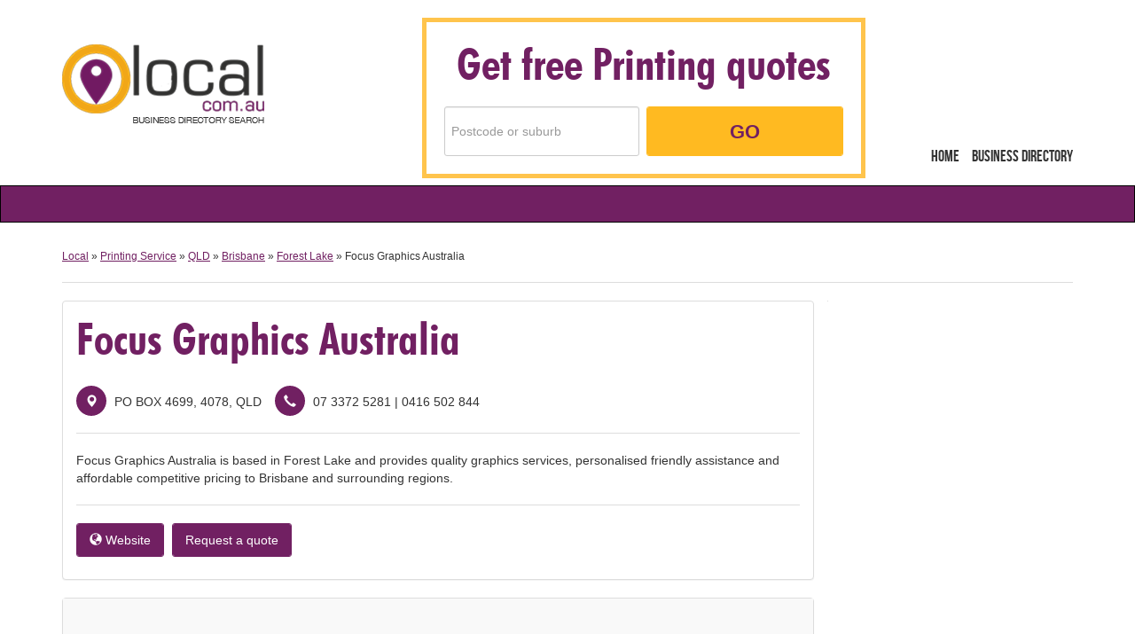

--- FILE ---
content_type: text/html; charset=utf-8
request_url: https://www.local.com.au/b/focus-graphics-australia
body_size: 4993
content:
<!DOCTYPE html>
<html>
<head>
    <title>Focus Graphics Australia, Printing in Forest Lake QLD | Local</title>

  

  <meta property="fb:app_id" content="184543699848" />
  <meta property="og:url" content="https://www.local.com.au/b/focus-graphics-australia" />
  <meta property="og:locale" content="en_US" />
  <meta property="og:type" content="website" />
  <meta property="og:site_name" content="Local" />
  <meta property="og:title" content="Local Australian Business Directory" />
  <meta property="og:description" content="For over a decade, Local has been your source of trusted businesses. Find the right expert for your job on Local's directory when you browse by category, business name or suburb." />
  <meta property="og:image" content="https://local-production.s3.amazonaws.com/assets/lui-global/lui-header_logo-547d31972f6a1524341578fd17be2fb2751dd2813316e753709369be9a64e39f.png" />
  <meta name="google-site-verification" content="G-goQezvpugCxw86UoOIybZACVUOVi8YOi1Wc53AqJs" />


  <meta name="csrf-param" content="authenticity_token" />
<meta name="csrf-token" content="lGeBSUYSrYJj8GLPvJ3F2wT/SxOrll7X4prLRq9mYVztz3mphMFurNck3TaQ532B0fKVU79Kf0zMh0QWSCfcrg==" />
  <meta name="viewport" content="width=device-width, initial-scale=1, minimum-scale=1, maximum-scale=1, user-scalable=0">
  <link rel="shortcut icon" type="image/png" href="https://cdn.local.com.au/assets/lui-global/lui-favicon_32x32-722fc9127e8bb9da979d8d69633f71d4ba1f4c3fe7881c97887c08b10d67cdf2.png" />
  <link rel="stylesheet" media="screen" href="https://cdn.local.com.au/assets/v1-5fa898e0ad207ada98a1cafe97e352a02baf85cf8920e667e7f02e76f6f1ad9b.css" />
    <link rel="stylesheet" media="screen" href="https://cdn.local.com.au/assets/bundles/business-profile-bundle-b6832dcf459d47c366d7d7d64afbf668488f60202f6a4836491b5da4d55f255b.css" />


  <script>
    (function(i,s,o,g,r,a,m){i['GoogleAnalyticsObject']=r;i[r]=i[r]||function(){
    (i[r].q=i[r].q||[]).push(arguments)},i[r].l=1*new Date();a=s.createElement(o),
    m=s.getElementsByTagName(o)[0];a.async=1;a.src=g;m.parentNode.insertBefore(a,m)
    })(window,document,'script','//www.google-analytics.com/analytics.js','ga');

    ga('create', 'UA-19917936-6', 'auto');
    ga('send', 'pageview');

  </script>
  <script src="https://cdn.oneflare.com/static/oneflare-job-form/job-autocomplete.js"></script>
</head>
<body>
  <script src='https://s3-ap-southeast-2.amazonaws.com/oneflare-lib/job-form/portable-job-form-latest.js'></script>

  <header class="lui-header">
  <nav class="lui-header__navigation">
    <div class="container">
      <div class="row">
        <div class="col-xs-12">
          <h1><a href="/" class="lui-header__logo"><img alt="Local" title="Local" src="https://cdn.local.com.au/assets/lui-global/lui-header_logo-547d31972f6a1524341578fd17be2fb2751dd2813316e753709369be9a64e39f.png" /></a></h1>
          <button id="menuButton" class="lui-btn lui-btn--outline-purple visible-xs visible-sm lui-header__menu-button">Menu</button>
          <div class="col-xs-12 col-md-4 col-lg-9 header-wrapper">
            <div class="lui-jobform__form-group form-group header">
              <h1>Get free Printing quotes</h1>
              <div id="job-autocomplete-wrapper" class="lui-jobform form-group">
                <input class="form-control" id="job-autocomplete" type="text" autocomplete="off" name="post-code" aria-required="true" aria-invalid="false" placeholder="Postcode or suburb" data-category-id="40" data-partner-logo="lui-global/lui-header_logo.png">
                <button id="job-submit" type="submit" class="lui-jobform__lui-btn lui-btn lui-btn--default lui-btn--lg">Go</button>
              </div>
            </div>
          </div>
        </div>
      </div>
    </div>
    <div id="menu" class="lui-header__links">
      <ul>
        <li><a href="/">Home</a></li>
        <li><a href="/directory">Business Directory</a></li>
      </ul>
    </div>
  </nav>

  <div class="lui-header__search-bar">
    <div class="container">
      <div class="row" style="height:40px;">

      </div>
    </div>
  </div>
</header>


  



<section class="container business-profile">
  <div class="row">

    <div class="col-xs-12">
      <div class="small">
        <a href="/">Local</a> &raquo; <a href="/printing">Printing Service</a> &raquo; <a href="/printing/qld">QLD</a> &raquo; <a href="/printing/qld/brisbane">Brisbane</a> &raquo; <a href="/printing/qld/forest-lake">Forest Lake</a> &raquo; Focus Graphics Australia
      </div>
      <hr>
    </div>

    <div class="col-xs-12 col-md-9">

      <div class="panel panel-default">
        <div class="panel-body">
          <h1 class="v-no-space v-xspace">Focus Graphics Australia</h1>
          <ul class="list-unstyled business-profile__contact clearfix">
            <li><span class="glyphicon glyphicon-map-marker business-profile__cta-icon"></span> PO BOX 4699, 4078, QLD</li>
            <li><span class="glyphicon glyphicon-earphone business-profile__cta-icon"></span> 07 3372 5281 | 0416 502 844</li>
          </ul>

          <hr>
          <p>Focus Graphics Australia is based in Forest Lake and provides quality graphics services, personalised friendly assistance and affordable competitive pricing to Brisbane and surrounding regions.</p>
          <hr>
          <ul class="list-unstyled list-inline">
              <li>
                <a href="http://www.focusgraphics.com.au" class="lui-btn lui-btn--default-purple" target="_blank" rel="noopener noreferrer nofollow">
                  <span class="glyphicon glyphicon-globe"></span> Website
                </a>
              </li>

            <span class="lui-btn lui-btn--default-purple" 
              onclick="OJF.open({
                  categoryId: 40, 
                  locationId: 8597,
                partnerLogo: 'lui-global/lui-header_logo.png'
              })"
            >
              Request a quote
            </span>
          </ul>
        </div>
      </div>

        <div class="panel panel-default">
          <div class="panel-body business-profile__about">
            <div style="padding:15px;border:1px solid white;">
	<hr>
	<h1 style="text-align: justify;">
		<span style="font-size:16px;"><span style="color:#f7971c;"><span style="font-family:arial,helvetica,sans-serif;">Graphic Design Forest Lake - Graphic Artist Brisbane - PrePress and Finished Art - Press Advertising - Printing - Store Graphics - Point of Sale - Logos - Flyers - Business Cards - Posters - Banners - Stickers - Illustration - A Frames - Signage - Displays - Vehicle Graphics - Canvas Printing &amp; Mounting - Heat Transfer Tshirts - Safety Signage - Lightbox Transparencies - Nonslip Floor Decals and much more!</span></span></span>
</h1>
	<hr>
	<div>
		<span style="font-family: arial, helvetica, sans-serif; font-size: 14px;"><span style="font-size:12px;"><strong><span style="color:#f7971c;">Focus Graphics Australia</span></strong></span> provides <span style="font-size:12px;"><strong><span style="color:#000000;">graphic design</span></strong></span> and <span style="font-size:12px;"><strong><span style="color:#000000;">printing services</span></strong></span> to clients all over <span style="font-size:12px;"><strong><span style="color:#000000;">Brisbane City</span></strong></span> and <span style="font-size:12px;"><strong><span style="color:#000000;">Forest Lake</span></strong></span>.</span>
</div>
	<div>
		<p style="margin-bottom: 0in;">
			<span style="font-size:14px;"><span style="font-family:arial,helvetica,sans-serif;"><span style="font-size:12px;"><strong><span style="color:#f7971c;">Focus Graphics Australia</span></strong> </span>specialises in producing <span style="font-size:12px;"><strong><span style="color:#000000;">design </span></strong></span>and <span style="font-size:12px;"><strong><span style="color:#000000;">layout </span></strong></span>concepts, pre-press and <span style="font-size:12px;"><strong><span style="color:#000000;">finished art</span></strong></span>, <span style="font-size:12px;"><strong><span style="color:#000000;">signage</span></strong></span>, <span style="font-size:12px;"><strong><span style="color:#000000;">illustrations</span></strong></span>, <span style="font-size:12px;"><strong><span style="color:#000000;">large format printing</span></strong></span>, <span style="font-size:12px;"><strong><span style="color:#000000;">digital offset printing</span></strong></span>, <span style="font-size:12px;"><strong><span style="color:#000000;">vehicle graphics</span></strong></span>, and <span style="font-size:12px;"><strong><span style="color:#000000;">point of sale</span></strong></span>.&#160;We also design and manufacture <span style="font-size:12px;"><strong><span style="color:#000000;">logos</span></strong></span>, <span style="font-size:12px;"><strong><span style="color:#000000;">flyers</span></strong></span>, <span style="font-size:12px;"><strong><span style="color:#000000;">business cards</span></strong></span>, <span style="font-size:12px;"><strong><span style="color:#000000;">brochures</span></strong></span>, <span style="font-size:12px;"><strong><span style="color:#000000;">posters</span></strong></span>, <span style="font-size:12px;"><strong><span style="color:#000000;">stickers</span></strong></span>, <span style="font-size:12px;"><strong><span style="color:#000000;">decals</span></strong></span>, <span style="font-size:12px;"><strong><span style="color:#000000;">banners</span></strong></span>, <span style="font-size:12px;"><strong><span style="color:#000000;">Heat transfer t-shirts</span></strong></span>, <span style="font-size:12px;"><strong><span style="color:#000000;">computer-cut adhesive vinyl graphics</span></strong></span>, <span style="font-size:12px;"><strong><span style="color:#000000;">canvas printing</span></strong></span> &amp; <span style="font-size:12px;"><strong><span style="color:#000000;">mounting</span></strong></span>, <span style="font-size:12px;"><strong><span style="color:#000000;">window displays</span></strong></span>, <span style="font-size:12px;"><strong><span style="color:#000000;">wall graphics</span></strong></span> and <span style="font-size:12px;"><strong><span style="color:#000000;">signage</span></strong></span>.</span></span></p>
		<p style="margin-bottom: 0in;">
			<span style="font-size:14px;"><span style="font-family:arial,helvetica,sans-serif;">We provide innovative and eye-catching materials and we make sure that our work conveys our client's message in a clear, stylish, easy to understand and affordable way.</span></span></p>
		<p style="margin-bottom: 0in;">
			<span style="font-size:14px;"><span style="font-family:arial,helvetica,sans-serif;">We cater to all your business and personal <span style="font-size:12px;"><strong><span style="color:#000000;">graphic</span></strong></span> needs, big or small. <span style="font-size:12px;"><strong><span style="color:#f7971c;">Focus Graphics Australia</span></strong></span> can handle large runs as well as small runs and one offs. We offer a wide range of <span style="font-size:12px;"><strong><span style="color:#000000;">graphic design</span></strong></span> solutions to relay your advertising message to your audience.</span></span></p>
		<p style="margin-bottom: 0in;">
			<span style="font-size:14px;"><em><strong><span style="color:#f7971c;"><span style="font-family:arial,helvetica,sans-serif;">Why work with us?</span></span></strong></em></span></p>
		<ul>
			<li style="font-family: Helvetica;">
				<span style="font-size:14px;"><span style="font-family:arial,helvetica,sans-serif;"><b>Professional -&#160;</b>Our&#160;<span style="font-size:12px;"><a href="https://www.local.com.au/focus-graphics-australia/graphic-designers/brisbane" onclick="window.open(this.href, 'FocusGraphicsAustraliaGraphicDesignersBrisbane', 'resizable=yes,status=no,location=no,toolbar=no,menubar=no,fullscreen=no,scrollbars=no,dependent=no'); return false;" style="font-family: arial, helvetica, sans-serif; font-size: 12px;" title="Graphic Designers Brisbane" rel="nofollow"><strong><span style="color: rgb(0, 0, 0);"><u>graphic designers</u></span></strong></a></span>&#160;- Mark Stockdale (<em><a href="http://Dip.Vis.Com" onclick="window.open(this.href, 'DipVisCom', 'resizable=yes,status=no,location=no,toolbar=no,menubar=no,fullscreen=no,scrollbars=no,dependent=no'); return false;" title="Dip.Vis.Com" rel="nofollow"><span style="color:#000000;"><u>Dip.Vis.Com</u></span></a>., Cert.Graph.Art</em>) is fully qualified, professional, a multiple award winner and has over 25 years experience.</span></span>
</li>
		</ul>
		<ul>
			<li style="font-family: Helvetica;">
				<span style="font-size:14px;"><span style="font-family:arial,helvetica,sans-serif;"><b>Fast turn around time -&#160;</b>We are committed to providing helpful and prompt service, ensuring you meet your deadline and are fully satisfied and happy with the end product.</span></span>
</li>
		</ul>
		<ul>
			<li style="font-family: Helvetica;">
				<span style="font-size:14px;"><span style="font-family:arial,helvetica,sans-serif;"><b>Affordable</b>&#160;- We offer professional service and personal assistance at a very competitive price that&#8217;s hard to beat.</span></span>
</li>
		</ul>
		<ul>
			<li style="font-family: Helvetica;">
				<span style="font-size:14px;"><span style="font-family:arial,helvetica,sans-serif;"><b>In-house production -&#160;</b>We are set up to be able to supply all your graphics services in-house. You will deal with the same person from initial consultation and designing through to printing and the final product.</span></span>
</li>
		</ul>
		<ul>
			<li style="font-family: Helvetica;">
				<span style="font-size:14px;"><span style="font-family:arial,helvetica,sans-serif;"><b>Top Quality</b>&#160;- To remain professional and reliable we only use top quality materials and back that up with an excellent price.</span></span>
</li>
		</ul>
		<p style="font-family: Helvetica;">
			&#160;</p>
		<div style="font-family: arial, sans-serif; font-size: 12.8000001907349px;">
			<span style="font-size:14px;"><span style="font-family:arial,helvetica,sans-serif;"><span style="font-size:12px;"><strong><span style="color:#000000;">Designing</span></strong></span> and producing your advertising <span style="font-size:12px;"><strong><span style="color:#000000;">graphics</span></strong></span> doesn&#8217;t have to be expensive, but we don&#8217;t skimp on reliability and quality.&#160;</span></span>
</div>
		<div style="font-family: arial, sans-serif; font-size: 12.8000001907349px;">
			&#160;</div>
		<div style="font-family: arial, sans-serif; font-size: 12.8000001907349px;">
			<span style="font-size:14px;"><span style="font-family:arial,helvetica,sans-serif;">We use the latest and most efficient technology to meet your professional standards - <em>Apple Mac, Dell, Roland, Fuji Xerox, AdobeCC, MS Office Suite, Avery, Arlon</em> and <em>3M</em>.</span></span>
</div>
		<div style="font-family: arial, sans-serif; font-size: 12.8000001907349px;">
			&#160;</div>
		<p style="margin-bottom: 0in;">
			<strong><span style="color:#f7971c;"><span style="font-family:arial,helvetica,sans-serif;"><span style="font-size:14px;">See more of our services below:</span></span></span></strong></p>
		<p style="margin-bottom: 0in;">
			&#160;</p>
		<table border="0" cellspacing="0" cols="2" frame="VOID" rules="NONE">
			<colgroup>
				<col width="243">
				<col width="240">
			</colgroup>
			<tbody>
				<tr>
					<td align="LEFT" height="17" width="243">
						<strong><span style="color:#333333;"><span style="font-family:arial,helvetica,sans-serif;"><span style="font-size:12px;">Commercial Illustration</span></span></span></strong>
</td>
					<td align="LEFT" width="240">
						<strong><span style="color:#333333;"><span style="font-family:arial,helvetica,sans-serif;"><span style="font-size:12px;">Overflow Outsourcing</span></span></span></strong>
</td>
				</tr>
				<tr>
					<td align="LEFT" height="17">
						<strong><span style="color:#333333;"><span style="font-family:arial,helvetica,sans-serif;"><span style="font-size:12px;">Photo enhancement and manipulation</span></span></span></strong>
</td>
					<td align="LEFT">
						<strong><span style="color:#333333;"><span style="font-family:arial,helvetica,sans-serif;"><span style="font-size:12px;">Freelance and leave fill-in</span></span></span></strong>
</td>
				</tr>
				<tr>
					<td align="LEFT" height="17">
						<strong><span style="color:#333333;"><span style="font-family:arial,helvetica,sans-serif;"><span style="font-size:12px;">Deep Etching</span></span></span></strong>
</td>
					<td align="LEFT">
						<strong><span style="color:#333333;"><span style="font-family:arial,helvetica,sans-serif;"><span style="font-size:12px;">Out of hours urgent needs and printing</span></span></span></strong>
</td>
				</tr>
				<tr>
					<td align="LEFT" height="17">
						<strong><span style="color:#333333;"><span style="font-family:arial,helvetica,sans-serif;"><span style="font-size:12px;">Data Merging</span></span></span></strong>
</td>
					<td align="LEFT">
						<strong><span style="color:#333333;"><span style="font-family:arial,helvetica,sans-serif;"><span style="font-size:12px;">Site reports and measure ups</span></span></span></strong>
</td>
				</tr>
				<tr>
					<td align="LEFT" height="17">
						<strong><span style="color:#333333;"><span style="font-family:arial,helvetica,sans-serif;"><span style="font-size:12px;">Customised Powerpoint</span></span></span></strong>
</td>
					<td align="LEFT">
						<strong><span style="color:#333333;"><span style="font-family:arial,helvetica,sans-serif;"><span style="font-size:12px;">General graphics advice</span></span></span></strong>
</td>
				</tr>
				<tr>
					<td align="LEFT" height="17">
						<strong><span style="color:#333333;"><span style="font-family:arial,helvetica,sans-serif;"><span style="font-size:12px;">Agency and Studio Mockups</span></span></span></strong>
</td>
					<td align="LEFT">
						&#160;</td>
				</tr>
			</tbody>
		</table>
		<p style="margin-bottom: 0in;">
			&#160;</p>
		<p style="margin-bottom: 0in;">
			<span style="font-family: arial, helvetica, sans-serif; font-size: 14px;">If you are in need of quality </span><span style="font-size:12px;"><a href="https://www.local.com.au/focus-graphics-australia/printing-services/forest-lake" onclick="window.open(this.href, 'FocusGraphicsAustraliaPrintingServicesForestLake', 'resizable=yes,status=no,location=no,toolbar=no,menubar=no,fullscreen=no,scrollbars=no,dependent=no'); return false;" title="Printing Services Forest Lake" rel="nofollow"><strong><span style="color:#000000;"><u><span style="font-family: arial, helvetica, sans-serif;">printing services</span></u></span></strong></a></span><span lang="en-US" style="font-family: arial, helvetica, sans-serif; font-size: 14px;"> or if you have questions about our services</span><span style="font-family: arial, helvetica, sans-serif; font-size: 14px;">, contact </span><span style="font-size:12px;"><span style="font-family: arial, helvetica, sans-serif;"><strong><span style="color:#f7971c;">Focus Graphics Australia</span></strong></span></span><span style="font-family: arial, helvetica, sans-serif; font-size: 14px;"> today.</span></p>
	</div>
</div>
<p>
	&#160;</p>

          </div>
        </div>

        <div class="panel panel-default">
          <div class="panel-body">
            <h3 class="v-no-space v-space">Contact details</h3>
            <ul class="list-unstyled business-profile__contact clearfix v-no-space">
              <li><span class="glyphicon glyphicon-map-marker business-profile__cta-icon"></span> PO BOX 4699, 4078, QLD</li>
              <li><span class="glyphicon glyphicon-earphone business-profile__cta-icon"></span> 07 3372 5281 | 0416 502 844</li>
            </ul>
          </div>
        </div>
    </div>

    <div class="col-xs-12 col-md-3 side-bar">


    </div>

  </div>
</section>


  <footer class="lui-footer">
  <nav class="lui-footer__navigation">
    <div class="container">
      <img class="v-xxxspace hidden-xs hidden-sm" src="https://cdn.local.com.au/assets/lui-global/lui-footer_logo-be94ea74327209490303dbd885b903eab6a3ba13663b9210dc5139c7ec19cff1.png" />
    </div>
  </nav>
  <div class="lui-footer__footnote-wrapper">
    <div class="container">
      <div class="row">
        <div class="col-xs-12">
          <p class="small v-no-space lui-footer__text">
            <span>&copy; 2026 Copyright Local.com.au - Your trusted local business directory since 1999</span>
            <span class="lui-footer__divider">&nbsp;|&nbsp;</span><br class="lui-footer__newline"/> 
            <span>Contact <a class="lui-footer__support-link" href="/cdn-cgi/l/email-protection#12616762627d6066527d7c77747e7360773c717d7f3c7367"><span class="__cf_email__" data-cfemail="b6c5c3c6c6d9c4c2f6d9d8d3d0dad7c4d398d5d9db98d7c3">[email&#160;protected]</span></a> for assistance</span>
          </p>
        </div>
      </div>
    </div>
  </div>
</footer>

  <script data-cfasync="false" src="/cdn-cgi/scripts/5c5dd728/cloudflare-static/email-decode.min.js"></script><script src="https://cdn.local.com.au/assets/v1-dcb6263d3cc0972c605c72a4f0e1385c769b1e1f1eaf8cdcc682f960797735c6.js"></script>
    <script src="https://cdn.local.com.au/assets/bundles/business-profile-bundle-3065718e3537a75cde663c5fb5253a70f5e01e7f0cc5898b6d1d62737d05c3f6.js"></script>


</body>
</html>


--- FILE ---
content_type: text/html; charset=utf-8
request_url: https://www.oneflare.com.au/get-free-quotes?
body_size: 3215
content:
<!DOCTYPE html><html lang="en"><head><meta charSet="utf-8"/><meta name="viewport" content="width=device-width"/><title>Get Free Quotes | Oneflare</title><link rel="preconnect" href="https://bam.nr-data.net"/><link rel="preconnect" href="https://stats.g.doubleclick.net"/><link rel="preconnect" href="https://bat.bing.com"/><link rel="preconnect" href="https://d3aetuyv665xyv.cloudfront.net"/><link rel="preconnect" href="https://www.facebook.com"/><link rel="preconnect" href="https://connect.facebook.net"/><link rel="preconnect" href="https://fonts.googleapis.com"/><link rel="preconnect" href="https://fonts.gstatic.com" crossorigin="anonymous"/><link rel="canonical" href="https://www.oneflare.com.au/get-free-quotes"/><link rel="icon" type="image/x-icon" href="https://cdn.oneflare.com/static/client/oneflare/favicon-57x57.png" sizes="57x57"/><link rel="icon" type="image/x-icon" href="https://cdn.oneflare.com/static/client/oneflare/favicon-72x72.png" sizes="72x72"/><link rel="icon" type="image/x-icon" href="https://cdn.oneflare.com/static/client/oneflare/favicon-76x76.png" sizes="76x76"/><link rel="icon" type="image/x-icon" href="https://cdn.oneflare.com/static/client/oneflare/favicon-114x114.png" sizes="114x114"/><link rel="icon" type="image/x-icon" href="https://cdn.oneflare.com/static/client/oneflare/favicon-144x144.png" sizes="144x144"/><link rel="apple-touch-icon" type="image/x-icon" href="https://cdn.oneflare.com/static/client/oneflare/favicon-152x152.png" sizes="152x152"/><link rel="apple-touch-icon" type="image/x-icon" href="https://cdn.oneflare.com/static/client/oneflare/favicon-180x180.png" sizes="180x180"/><meta property="og:url" content="https://www.oneflare.com.au/get-free-quotes"/><meta property="og:image" content="https://cdn.oneflare.com/static/site/home/facebook/logo-icon-large.png"/><meta property="og:title" content="Get Free Quotes | Oneflare"/><meta property="og:type" content="website"/><meta property="og:site_name" content="Oneflare"/><meta name="robots" content="noindex"/><script type="text/javascript">
              window.dataLayer = window.dataLayer || [];
            </script><meta name="next-head-count" content="26"/><script>(function(w,l){w[l] = w[l] || [];w[l].push({'gtm.start':new Date().getTime(),event:'gtm.js'});})(window,'dataLayer');</script><link rel="preload" as="font" crossorigin="anonymous" data-href="https://fonts.googleapis.com/css2?family=Lato:ital,wght@0,300;0,400;0,700;1,300;1,400;1,700&amp;display=optional"/><link rel="preconnect" href="https://fonts.gstatic.com" crossorigin /><script id="window-app-config" data-nscript="beforeInteractive">
              window.appConfig = {
                staticRender: false,
                isBot: false
              } 
              </script><link rel="preload" href="https://cdn.oneflare.com.au/_next/static/css/a8e9d153fe3d1b24.css" as="style"/><link rel="stylesheet" href="https://cdn.oneflare.com.au/_next/static/css/a8e9d153fe3d1b24.css" data-n-g=""/><noscript data-n-css=""></noscript><script defer="" nomodule="" src="https://cdn.oneflare.com.au/_next/static/chunks/polyfills-42372ed130431b0a.js"></script><script src="https://cdn.oneflare.com.au/_next/static/chunks/webpack-2926e9a2d6bdf3ed.js" defer=""></script><script src="https://cdn.oneflare.com.au/_next/static/chunks/framework-5c95ad8f406bc6e6.js" defer=""></script><script src="https://cdn.oneflare.com.au/_next/static/chunks/main-8b4d271f5408a765.js" defer=""></script><script src="https://cdn.oneflare.com.au/_next/static/chunks/pages/_app-021fc1bd17c654bf.js" defer=""></script><script src="https://cdn.oneflare.com.au/_next/static/chunks/pages/oneflare.com.au/get-free-quotes-569ed36a5956bd97.js" defer=""></script><script src="https://cdn.oneflare.com.au/_next/static/183680d5a12661a3a0de25a4dda573b648a346ef/_buildManifest.js" defer=""></script><script src="https://cdn.oneflare.com.au/_next/static/183680d5a12661a3a0de25a4dda573b648a346ef/_ssgManifest.js" defer=""></script><style id="__jsx-3855137849">@font-face{font-display:swap;font-family:"montserratlight";font-style:italic;font-weight:normal;src:url("https://cdn.oneflare.com/static/theme/2018/fonts/montserrat/montserrat-v14-latin-300italic.woff2")format("woff2"),url("https://cdn.oneflare.com/static/theme/2018/fonts/montserrat/montserrat-v14-latin-300italic.woff")format("woff")}@font-face{font-display:swap;font-family:"montserratlight";font-style:normal;font-weight:normal;src:url("https://cdn.oneflare.com/static/theme/2018/fonts/montserrat/montserrat-v14-latin-300.woff2")format("woff2"),url("https://cdn.oneflare.com/static/theme/2018/fonts/montserrat/montserrat-v14-latin-300.woff")format("woff")}@font-face{font-display:swap;font-family:"montserratregular";font-style:normal;font-weight:normal;src:url("https://cdn.oneflare.com/static/theme/2018/fonts/montserrat/montserrat-v14-latin-regular.woff2")format("woff2"),url("https://cdn.oneflare.com/static/theme/2018/fonts/montserrat/montserrat-v14-latin-regular.woff")format("woff")}@font-face{font-display:swap;font-family:"montserratregular";font-style:italic;font-weight:normal;src:url("https://cdn.oneflare.com/static/theme/2018/fonts/montserrat/montserrat-v14-latin-italic.woff2")format("woff2"),url("https://cdn.oneflare.com/static/theme/2018/fonts/montserrat/montserrat-v14-latin-italic.woff")format("woff")}@font-face{font-display:swap;font-family:"montserratsemibold";font-style:normal;font-weight:600;src:url("https://cdn.oneflare.com/static/theme/2018/fonts/montserrat/montserrat-v14-latin-600.woff2")format("woff2"),url("https://cdn.oneflare.com/static/theme/2018/fonts/montserrat/montserrat-v14-latin-600.woff")format("woff")}@font-face{font-display:swap;font-family:"montserratbold";font-style:normal;font-weight:bold;src:url("https://cdn.oneflare.com/static/theme/2018/fonts/montserrat/montserrat-v14-latin-700.woff2")format("woff2"),url("https://cdn.oneflare.com/static/theme/2018/fonts/montserrat/montserrat-v14-latin-700.woff")format("woff")}@font-face{font-display:swap;font-family:"montserratbold";font-style:italic;font-weight:bold;src:url("https://cdn.oneflare.com/static/theme/2018/fonts/montserrat/montserrat-v14-latin-700italic.woff2")format("woff2"),url("https://cdn.oneflare.com/static/theme/2018/fonts/montserrat/montserrat-v14-latin-700italic.woff")format("woff")}</style><style data-styled="" data-styled-version="6.1.12">.hTqIBd{left:50%;position:fixed;transform:translateX(-50%);width:260px;z-index:1000;}/*!sc*/
@media (min-width: 992px){.hTqIBd{width:420px;}}/*!sc*/
data-styled.g6[id="AlertContainer__ContainerStyled-sc-1qbkc5c-0"]{content:"hTqIBd,"}/*!sc*/
html,body{box-sizing:border-box;font-family:inter,"Helvetica Neue",Arial,sans-serif;font-size:14px;margin:0;text-size-adjust:100%;-webkit-font-smoothing:antialiased;-moz-osx-font-smoothing:grayscale;text-rendering:optimizelegibility;font-variant-ligatures:none;}/*!sc*/
*,*::before,*::after{box-sizing:inherit;}/*!sc*/
@media only percy{.e2e-hide{visibility:hidden;}#launcher{display:none;}}/*!sc*/
:root{--rt-opacity:1;--hero-content-max-width:1200px;}/*!sc*/
data-styled.g20[id="sc-global-iwMSBX1"]{content:"sc-global-iwMSBX1,"}/*!sc*/
</style><style data-href="https://fonts.googleapis.com/css2?family=Lato:ital,wght@0,300;0,400;0,700;1,300;1,400;1,700&display=swap">@font-face{font-family:'Lato';font-style:italic;font-weight:300;font-display:swap;src:url(https://fonts.gstatic.com/l/font?kit=S6u_w4BMUTPHjxsI9w2PHw&skey=8107d606b7e3d38e&v=v25) format('woff')}@font-face{font-family:'Lato';font-style:italic;font-weight:400;font-display:swap;src:url(https://fonts.gstatic.com/l/font?kit=S6u8w4BMUTPHjxswWA&skey=51512958f8cff7a8&v=v25) format('woff')}@font-face{font-family:'Lato';font-style:italic;font-weight:700;font-display:swap;src:url(https://fonts.gstatic.com/l/font?kit=S6u_w4BMUTPHjxsI5wqPHw&skey=5334e9c0b67702e2&v=v25) format('woff')}@font-face{font-family:'Lato';font-style:normal;font-weight:300;font-display:swap;src:url(https://fonts.gstatic.com/l/font?kit=S6u9w4BMUTPHh7USeww&skey=91f32e07d083dd3a&v=v25) format('woff')}@font-face{font-family:'Lato';font-style:normal;font-weight:400;font-display:swap;src:url(https://fonts.gstatic.com/l/font?kit=S6uyw4BMUTPHvxo&skey=2d58b92a99e1c086&v=v25) format('woff')}@font-face{font-family:'Lato';font-style:normal;font-weight:700;font-display:swap;src:url(https://fonts.gstatic.com/l/font?kit=S6u9w4BMUTPHh6UVeww&skey=3480a19627739c0d&v=v25) format('woff')}@font-face{font-family:'Lato';font-style:italic;font-weight:300;font-display:swap;src:url(https://fonts.gstatic.com/s/lato/v25/S6u_w4BMUTPHjxsI9w2_FQftx9897sxZ.woff2) format('woff2');unicode-range:U+0100-02BA,U+02BD-02C5,U+02C7-02CC,U+02CE-02D7,U+02DD-02FF,U+0304,U+0308,U+0329,U+1D00-1DBF,U+1E00-1E9F,U+1EF2-1EFF,U+2020,U+20A0-20AB,U+20AD-20C0,U+2113,U+2C60-2C7F,U+A720-A7FF}@font-face{font-family:'Lato';font-style:italic;font-weight:300;font-display:swap;src:url(https://fonts.gstatic.com/s/lato/v25/S6u_w4BMUTPHjxsI9w2_Gwftx9897g.woff2) format('woff2');unicode-range:U+0000-00FF,U+0131,U+0152-0153,U+02BB-02BC,U+02C6,U+02DA,U+02DC,U+0304,U+0308,U+0329,U+2000-206F,U+20AC,U+2122,U+2191,U+2193,U+2212,U+2215,U+FEFF,U+FFFD}@font-face{font-family:'Lato';font-style:italic;font-weight:400;font-display:swap;src:url(https://fonts.gstatic.com/s/lato/v25/S6u8w4BMUTPHjxsAUi-qNiXg7eU0.woff2) format('woff2');unicode-range:U+0100-02BA,U+02BD-02C5,U+02C7-02CC,U+02CE-02D7,U+02DD-02FF,U+0304,U+0308,U+0329,U+1D00-1DBF,U+1E00-1E9F,U+1EF2-1EFF,U+2020,U+20A0-20AB,U+20AD-20C0,U+2113,U+2C60-2C7F,U+A720-A7FF}@font-face{font-family:'Lato';font-style:italic;font-weight:400;font-display:swap;src:url(https://fonts.gstatic.com/s/lato/v25/S6u8w4BMUTPHjxsAXC-qNiXg7Q.woff2) format('woff2');unicode-range:U+0000-00FF,U+0131,U+0152-0153,U+02BB-02BC,U+02C6,U+02DA,U+02DC,U+0304,U+0308,U+0329,U+2000-206F,U+20AC,U+2122,U+2191,U+2193,U+2212,U+2215,U+FEFF,U+FFFD}@font-face{font-family:'Lato';font-style:italic;font-weight:700;font-display:swap;src:url(https://fonts.gstatic.com/s/lato/v25/S6u_w4BMUTPHjxsI5wq_FQftx9897sxZ.woff2) format('woff2');unicode-range:U+0100-02BA,U+02BD-02C5,U+02C7-02CC,U+02CE-02D7,U+02DD-02FF,U+0304,U+0308,U+0329,U+1D00-1DBF,U+1E00-1E9F,U+1EF2-1EFF,U+2020,U+20A0-20AB,U+20AD-20C0,U+2113,U+2C60-2C7F,U+A720-A7FF}@font-face{font-family:'Lato';font-style:italic;font-weight:700;font-display:swap;src:url(https://fonts.gstatic.com/s/lato/v25/S6u_w4BMUTPHjxsI5wq_Gwftx9897g.woff2) format('woff2');unicode-range:U+0000-00FF,U+0131,U+0152-0153,U+02BB-02BC,U+02C6,U+02DA,U+02DC,U+0304,U+0308,U+0329,U+2000-206F,U+20AC,U+2122,U+2191,U+2193,U+2212,U+2215,U+FEFF,U+FFFD}@font-face{font-family:'Lato';font-style:normal;font-weight:300;font-display:swap;src:url(https://fonts.gstatic.com/s/lato/v25/S6u9w4BMUTPHh7USSwaPGQ3q5d0N7w.woff2) format('woff2');unicode-range:U+0100-02BA,U+02BD-02C5,U+02C7-02CC,U+02CE-02D7,U+02DD-02FF,U+0304,U+0308,U+0329,U+1D00-1DBF,U+1E00-1E9F,U+1EF2-1EFF,U+2020,U+20A0-20AB,U+20AD-20C0,U+2113,U+2C60-2C7F,U+A720-A7FF}@font-face{font-family:'Lato';font-style:normal;font-weight:300;font-display:swap;src:url(https://fonts.gstatic.com/s/lato/v25/S6u9w4BMUTPHh7USSwiPGQ3q5d0.woff2) format('woff2');unicode-range:U+0000-00FF,U+0131,U+0152-0153,U+02BB-02BC,U+02C6,U+02DA,U+02DC,U+0304,U+0308,U+0329,U+2000-206F,U+20AC,U+2122,U+2191,U+2193,U+2212,U+2215,U+FEFF,U+FFFD}@font-face{font-family:'Lato';font-style:normal;font-weight:400;font-display:swap;src:url(https://fonts.gstatic.com/s/lato/v25/S6uyw4BMUTPHjxAwXiWtFCfQ7A.woff2) format('woff2');unicode-range:U+0100-02BA,U+02BD-02C5,U+02C7-02CC,U+02CE-02D7,U+02DD-02FF,U+0304,U+0308,U+0329,U+1D00-1DBF,U+1E00-1E9F,U+1EF2-1EFF,U+2020,U+20A0-20AB,U+20AD-20C0,U+2113,U+2C60-2C7F,U+A720-A7FF}@font-face{font-family:'Lato';font-style:normal;font-weight:400;font-display:swap;src:url(https://fonts.gstatic.com/s/lato/v25/S6uyw4BMUTPHjx4wXiWtFCc.woff2) format('woff2');unicode-range:U+0000-00FF,U+0131,U+0152-0153,U+02BB-02BC,U+02C6,U+02DA,U+02DC,U+0304,U+0308,U+0329,U+2000-206F,U+20AC,U+2122,U+2191,U+2193,U+2212,U+2215,U+FEFF,U+FFFD}@font-face{font-family:'Lato';font-style:normal;font-weight:700;font-display:swap;src:url(https://fonts.gstatic.com/s/lato/v25/S6u9w4BMUTPHh6UVSwaPGQ3q5d0N7w.woff2) format('woff2');unicode-range:U+0100-02BA,U+02BD-02C5,U+02C7-02CC,U+02CE-02D7,U+02DD-02FF,U+0304,U+0308,U+0329,U+1D00-1DBF,U+1E00-1E9F,U+1EF2-1EFF,U+2020,U+20A0-20AB,U+20AD-20C0,U+2113,U+2C60-2C7F,U+A720-A7FF}@font-face{font-family:'Lato';font-style:normal;font-weight:700;font-display:swap;src:url(https://fonts.gstatic.com/s/lato/v25/S6u9w4BMUTPHh6UVSwiPGQ3q5d0.woff2) format('woff2');unicode-range:U+0000-00FF,U+0131,U+0152-0153,U+02BB-02BC,U+02C6,U+02DA,U+02DC,U+0304,U+0308,U+0329,U+2000-206F,U+20AC,U+2122,U+2191,U+2193,U+2212,U+2215,U+FEFF,U+FFFD}</style></head><body><noscript><iframe src="https://www.googletagmanager.com/ns.html?id=GTM-M4VF2Z" height="0" width="0" style="display:none;visibility:hidden;"></iframe></noscript><div id="__next"><div class="AlertContainer__ContainerStyled-sc-1qbkc5c-0 hTqIBd AlertContainer"></div></div><script id="__NEXT_DATA__" type="application/json">{"props":{"pageProps":{"isIframe":true,"originalReferer":"https://www.local.com.au/"},"__N_SSP":true},"page":"/oneflare.com.au/get-free-quotes","query":{},"buildId":"183680d5a12661a3a0de25a4dda573b648a346ef","assetPrefix":"https://cdn.oneflare.com.au","runtimeConfig":{"WP_CONTENT_HUB_API":"https://content-hub.oneflare.com.au","CLOUDFRONT_IMAGE_RESIZE_URL":"https://d139yd8j20wh57.cloudfront.net","STRIPE_PUBLIC_KEY":"pk_live_mH0Pr2ItYNbVvIZGsiddSh4z","NEXT_PUBLIC_SEGMENT_CDN_URL":"https://cdn.segment.com","NEXT_PUBLIC_SEGMENT_WRITE_KEY":"ESGVDLAVyVdp2G0xNTBmUTphMYzvaaCC","NEXT_PUBLIC_STATSIG_CLIENT_KEY":"client-aYGTW7NlA9VhsGeczmzCAANPUbWKgP2GvyfwYhTfY3z","NEXT_ENABLE_STATSIG_SESSION_REPLAY":"true","ADDRESS_FINDER_API_KEY":"AN6VUX4G9BLMJC8H7QTR","DOMAIN":"oneflare","ENVIRONMENT":"production","GRAPHQL_API_WS":"wss://www.oneflare.com.au/cable","GRAPHQL_API":"https://www.oneflare.com.au/api/graphql","DATADOG_VERSION":"183680d5a12661a3a0de25a4dda573b648a346ef","DATADOG_APPLICATION_ID":"20bf861e-1ed7-4451-87c7-95e5b2dd89fc","DATADOG_CLIENT_TOKEN":"pubf2aaa4c871f323dc92ed40312732161c","DATADOG_SERVICE_NAME":"oneflare-web-client","GRAPHQL_TOKEN":"eyJ0eXAiOiJKV1QiLCJhbGciOiJIUzI1NiJ9.eyJleHAiOjE4NTIxNzE5MTYsImp0aSI6ImQ2OTM1M2IxLWY1YjQtNGJjYy1iZDU3LTYzY2U3MWUyMTQxMiIsImlhdCI6MTUzNjgxMTkxNiwiaXNzIjoib25lZmxhcmUuY29tLmF1IiwiYXVkIjpbIkNsaWVudCBTY29wZSJdLCJzY29wZSI6ImRpcmVjdG9yeSJ9.DHluv1OL7Xy6dt_SsrvZM9CVWridLzEeyXsfjBaNxM4","GTM_ID":"GTM-M4VF2Z","JOB_FORM_URL":"https://www.oneflare.com.au","SITE_URL":"https://www.oneflare.com.au","SITE_DEFAULT_QUOTES":5,"FEATURE_MANAGEMENT_ENVIRONMENT":"PRODUCTION","PUBLIC_STATIC_ASSET_HOST":"https://cdn.oneflare.com"},"isFallback":false,"isExperimentalCompile":false,"gssp":true,"scriptLoader":[]}</script></body></html>

--- FILE ---
content_type: application/javascript
request_url: https://cdn.local.com.au/assets/bundles/business-profile-bundle-3065718e3537a75cde663c5fb5253a70f5e01e7f0cc5898b6d1d62737d05c3f6.js
body_size: 216
content:
$(".js-validate-form").validate({rules:{email:{required:!0,email:!0},message:{required:!0}},submitHandler:function(e){$("#lui-email-error").hide(),$("input, textarea, select",e).attr("readonly","readonly"),$('button[type="submit"]',e).attr("disabled","disabled").text("Loading...").addClass("lui-btn--submit__loading"),$.ajax({url:"//www.local.com.au/sendtoemail_v2.php",type:"post",data:$(e).serialize()}).done(function(){$("#lui-email-form").hide(),$("#lui-email-sent").show()}).error(function(t,a,i){$("#lui-email-error").show(),$("#lui-email-error").text(a),$("input, textarea, select",e).removeAttr("readonly"),$('button[type="submit"]',e).removeAttr("disabled").text("Send email").addClass("lui-btn--submit__loading")})}});